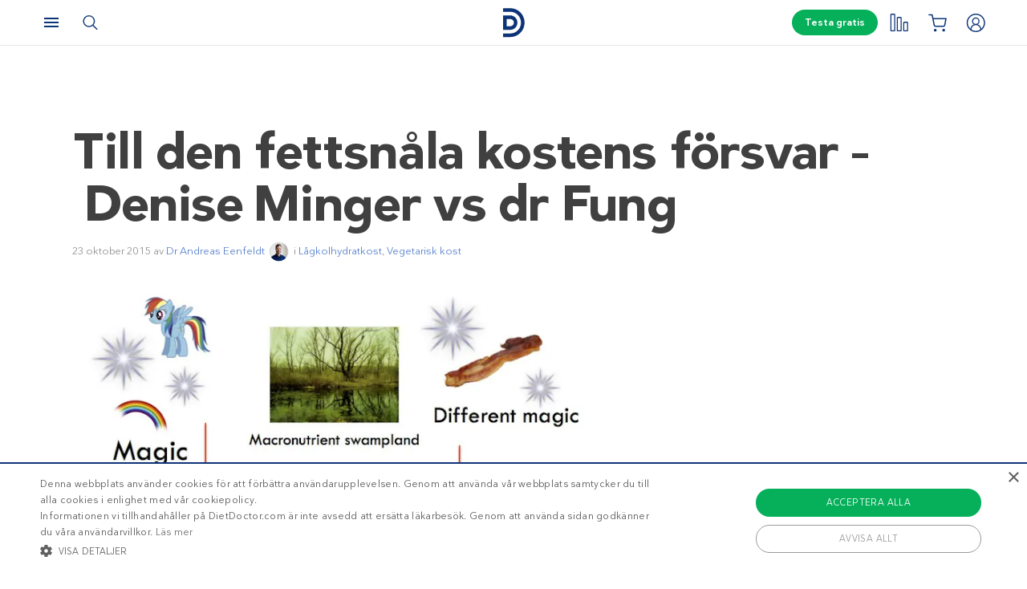

--- FILE ---
content_type: text/css
request_url: https://www.dietdoctor.com/se/wp-content/themes/ckdc/dist/css/preview-item-async.min.css?ver=1747984601
body_size: 2952
content:
.preview-list,.entry .preview-list{list-style:none;margin:0;padding:0}.preview-list.grid{display:grid;grid-template-columns:1fr;grid-gap:4px;margin:1rem 0}@media(min-width: 900px){.preview-list.grid{grid-gap:10px}}.preview-list.grid.format-news{grid-gap:30px}@media print,(min-width: 900px){.preview-list.grid{grid-template-columns:repeat(3, 1fr);grid-gap:10px}.preview-list.grid.format-news{grid-gap:50px 30px}.preview-list.grid>*{float:left;width:31%;margin:0 1% 1%}@supports(display: grid){.preview-list.grid>*{margin:0;width:auto}}.preview-list.grid.columns-2{grid-template-columns:repeat(2, 1fr)}.preview-list.grid.columns-2>*{width:48%}@supports(display: grid){.preview-list.grid.columns-2>*{margin:0;width:auto}}.preview-list.grid.columns-2>*:nth-child(2n+1){clear:left}}.preview-list.grid.columns-3{grid-template-columns:repeat(2, 1fr)}@media(min-width: 900px){.preview-list.grid.columns-3{grid-template-columns:repeat(3, 1fr)}}.preview-list.grid.columns-4{grid-template-columns:repeat(2, 1fr)}@media(min-width: 900px){.preview-list.grid.columns-4{grid-template-columns:repeat(4, 1fr)}}.preview-list.grid.columns-4>*{width:23%}@supports(display: grid){.preview-list.grid.columns-4>*{margin:0;width:auto}}.preview-list.grid.columns-4>*:nth-child(4n+1){clear:left}.preview-list.grid.columns-5{grid-template-columns:repeat(2, 1fr)}@media(min-width: 900px){.preview-list.grid.columns-5{grid-template-columns:repeat(5, 1fr)}}.preview-list.grid.columns-5>*{width:18%}@supports(display: grid){.preview-list.grid.columns-5>*{margin:0;width:auto}}.preview-list.grid.columns-5>*:nth-child(5n+1){clear:left}.preview-list.grid.columns-6{grid-template-columns:repeat(2, 1fr)}@media(min-width: 900px){.preview-list.grid.columns-6{grid-template-columns:repeat(6, 1fr)}}.preview-list.grid.columns-6>*{width:14.6%}@supports(display: grid){.preview-list.grid.columns-6>*{margin:0;width:auto}}.preview-list.grid.columns-6>*:nth-child(6n+1){clear:left}.preview-list.grid.columns-7,.preview-list.grid.columns-week{grid-template-columns:repeat(4, 1fr);grid-gap:4px}@media(min-width: 900px){.preview-list.grid.columns-7,.preview-list.grid.columns-week{grid-template-columns:repeat(7, 1fr)}}.preview-list.grid.columns-7>*,.preview-list.grid.columns-week>*{width:23%}@media(min-width: 900px){.preview-list.grid.columns-7>*,.preview-list.grid.columns-week>*{width:12.28%}}@supports(display: grid){.preview-list.grid.columns-7>*,.preview-list.grid.columns-week>*{margin:0;width:auto}}.preview-list.grid.columns-7>*:nth-child(4n+1),.preview-list.grid.columns-week>*:nth-child(4n+1){clear:left}@media(min-width: 900px){.preview-list.grid.columns-7>*:nth-child(4n+1),.preview-list.grid.columns-week>*:nth-child(4n+1){clear:none}.preview-list.grid.columns-7>*:nth-child(7n+1),.preview-list.grid.columns-week>*:nth-child(7n+1){clear:left}}.preview-list.grid.columns-8{grid-template-columns:repeat(8, 1fr)}.preview-list.grid.columns-8>*{width:10.5%}@supports(display: grid){.preview-list.grid.columns-8>*{margin:0;width:auto}}.preview-list.grid.columns-8>*:nth-child(8n+1){clear:left}.preview-list.grid .preview-item{padding:0}.preview-list.grid .preview-item .inner{position:relative}.preview-list.grid .preview-item.format-news .post-meta{border-bottom:1px solid #f2f2f2;padding:10px 0 10px;line-height:1.6;color:#979797;position:relative;display:block;font-size:.7222rem;letter-spacing:.25px}.preview-list.grid .preview-item.format-news .post-meta::after{position:absolute;right:0;top:0;bottom:0;width:40px;background:linear-gradient(to right, rgba(255, 255, 255, 0) 0%, #fff 100%);z-index:1;display:block;content:""}.preview-list.grid .preview-item.format-news .post-meta a{color:#979797;font-weight:normal}.preview-list.grid .preview-item.format-news .post-meta .ckdc-authors{display:inline-block}.preview-list.grid .preview-item.format-news .post-meta .general-category{font-weight:700;margin-right:10px;text-transform:uppercase}.preview-list.grid .preview-item.format-news .post-meta .general-category.news{color:#6e86ae}.preview-list.grid .preview-item.format-news .post-meta .general-category.recipe{color:#06b05b}.preview-list.grid .preview-item.format-news .post-meta .general-category.success-story{color:#f3aec3}.preview-list.grid .preview-item.format-news .post-meta .general-category.guides{color:#6e86ae}.preview-list.grid .preview-item.format-news .post-meta .general-category.video{color:#e73568}.preview-list.grid .preview-item.format-news .post-meta .general-category.mealplan,.preview-list.grid .preview-item.format-news .post-meta .general-category.meal-plan{color:#a1d7bb}.preview-list.grid .preview-item.format-news .post-meta .general-category.recipe-collection{color:#f086a4}.preview-list.grid .preview-item.format-news .post-meta .comments-nr{margin-left:10px}.preview-list.grid .preview-item.format-news .post-meta .comments-nr:hover{text-decoration:none;color:#0e3478}.preview-list.grid .preview-item.format-news .post-meta .comments-nr::before{content:"";font-family:"FontAwesome";margin-right:5px;font-size:1rem;line-height:0}.preview-list.grid .preview-item.format-news .preview-item-title{font-size:1.5rem;font-weight:600;margin:0 0 .5rem;line-height:1.1111111111;letter-spacing:-0.2px;padding-right:5px}@media(min-width: 900px){.preview-list.grid .preview-item.format-news .preview-item-title{font-size:1.8333333333rem;font-weight:600;margin:0 0 10px;line-height:1.0606060606;letter-spacing:-0.35px}}.preview-list.grid .preview-item.format-news a{color:#404040}.preview-list.grid .preview-item.format-news a:hover{color:#0e3478}.preview-list.grid .preview-item.format-news .preview-item-excerpt{line-height:1.4444444444;padding-right:10px}.preview-item.format-course{display:flex}.preview-item.format-course .course-image{-o-object-fit:contain;object-fit:contain;align-self:flex-start;margin-right:10px;flex:1}@media(min-width: 900px){.preview-item.format-course .course-image{margin-right:30px}}.preview-item.format-course .course-content{flex:1;align-self:center}@media(min-width: 900px){.preview-item.format-course .course-content{padding-top:10px;align-self:flex-start}}.preview-item.format-course .preview-item-title{font-size:0.8888888889rem;font-weight:600;margin:0 0 .5rem;line-height:1.125;letter-spacing:-0.2px;padding-right:5px}@media(min-width: 900px){.preview-item.format-course .preview-item-title{font-size:1.5555555556rem;font-weight:600;margin:0 0 10px;line-height:1.1428571429;letter-spacing:-0.35px}}.preview-item.format-course .course-meta{font-weight:400;font-size:0.7777777778rem;line-height:1.2857142857}.preview-item.format-course a{color:#404040}.preview-item.format-course a:hover{color:#0e3478}body.tv .preview-item.format-course a{color:#fff}body.tv .preview-item.format-course a:hover{color:#e73568}.preview-item.format-course .preview-item-excerpt{font-size:0.7777777778rem;line-height:1.2857142857}@media(min-width: 900px){.preview-item.format-course .preview-item-excerpt{line-height:1.4444444444;font-size:1rem}}.preview-item .inner{overflow:hidden}.preview-list.carousel .preview-item .inner{overflow:visible}.preview-item .stars-wrapper{font-size:1rem;float:none;line-height:1.4444444444;display:inline-block}.preview-item .stars-wrapper .stars{font-size:17px}.preview-item .rating-review-count{font-size:.833rem;display:inline-block}.preview-list *,.preview-item *{box-sizing:border-box}.preview-item .header,.preview-item .footer{display:block;position:absolute;padding:8px;width:100%}@media(min-width: 900px){.preview-item .header,.preview-item .footer{padding:.8em}}.preview-item .header{top:0;width:100%;padding-right:4.2em}.show-rank .header .preview-item-title{padding:.3em .3em 0 25px}@media(min-width: 900px){.show-rank .header .preview-item-title{padding:.3em .3em 0 35px}}.show-rank .header .recipe-rating{margin-left:25px}@media(min-width: 900px){.show-rank .header .recipe-rating{margin-left:35px}}.preview-item .footer{bottom:-0.5px;text-decoration:none;font-weight:400;font-size:0.7777777778rem;line-height:1.2857142857}.preview-item-under{display:block;width:100%;text-align:center;line-height:1.4444444444;margin:.35em 0 1em 0;color:#6188ce}.preview-item-under:hover{color:#5578b5}.preview-item-rank{display:flex;justify-content:center;align-items:center;position:absolute;top:0;left:0;width:20px;height:20px;z-index:100;background-color:#494949;text-align:center;color:#fff;font-weight:400;font-size:0.7777777778rem;line-height:1.2857142857}@media(min-width: 900px){.preview-item-rank{width:30px;height:30px;line-height:1.2857142857}}.preview-item-title{display:block;font-size:1rem;line-height:1.4444444444;font-weight:600}.header .preview-item-title{line-height:1.4444444444;position:relative}.preview-item-tag{display:block;filter:alpha(opacity=50);opacity:.5;font-size:1rem;line-height:1;margin-left:0}@media(min-width: 900px){.preview-item-tag{font-size:1.5rem;margin-left:.1em}}.preview-item .show-on-active{filter:alpha(opacity=0);opacity:0;transition:opacity .5s}.preview-item .inner:hover .show-on-active,.preview-item.hover .show-on-active,.preview-item:focus .show-on-active,.preview-item.active .show-on-active,.preview-item.show-footer-always .footer,.preview-item.show-header-always .header{filter:alpha(opacity=100);opacity:1}.dark .fade.up,.fade{background:linear-gradient(rgba(0, 0, 0, 0.85), rgba(0, 0, 0, 0))}.light .fade.up{background:linear-gradient(rgba(255, 255, 255, 0.85), rgba(255, 255, 255, 0.75), rgba(255, 255, 255, 0.4), rgba(255, 255, 255, 0))}.dark .fade.down,.fade.down{background:linear-gradient(rgba(0, 0, 0, 0), rgba(0, 0, 0, 0.85))}.light .fade.down{background:linear-gradient(rgba(255, 255, 255, 0), rgba(255, 255, 255, 0.4), rgba(255, 255, 255, 0.75), rgba(255, 255, 255, 0.85))}.title-label{display:block;font-size:.7222rem;margin-bottom:.2em;filter:alpha(opacity=75);opacity:.75}.footer-part{float:left;margin:0 1.5em 0 0;position:relative;top:.2em}.footer-rating{float:left;margin:0;top:0}.preview-item .footer-part.preview-item-title{float:none;margin-bottom:.3em}.preview-item .header,.preview-item .footer,.preview-item .header a,.preview-item .footer a,.preview-item .js-link.preview-item-js-link,.preview-item>.js-link.preview-item-js-link:hover{color:#fff}.preview-item.light .header{color:#333}.preview-item.light .footer{color:#000}.footer-recipe-info{line-height:2rem}.video-info-wrapper{display:block;float:none;margin:0 0 1em 0}@media(min-width: 900px){.video-info-wrapper{margin:0 0 0 2em;float:right}}.video-info{margin-left:1em}.video-info-line{display:block;white-space:nowrap;clear:both;text-align:right;margin:0}.video-info-rating{margin:0}.preview-item-icons,a.preview-item-icons{position:absolute;bottom:1.2em;left:.35em;display:block;z-index:2;line-height:1.1;text-align:right;color:rgba(0,0,0,.8)}@media(min-width: 900px){.preview-item-icons,a.preview-item-icons{bottom:1.8em}}.preview-item-icon{margin:0 0 .3em .5em}.preview-item-icon-favorite .fa-heart{font-size:1rem;color:red;filter:alpha(opacity=50);opacity:.5}.preview-item-icon-watched{display:block}.preview-list.mealplan .preview-item-icon .fa{font-size:1.8rem}.video-watched-msg{display:block;padding:.5em;background-color:rgba(55,55,55,.8);font-size:0.7777777778rem;line-height:1.1;color:rgba(255,255,255,.6)}.dark .preview-item-icons,a.preview-item-icons{color:rgba(255,255,255,.6)}.preview-item .extra-images-container{display:block;position:relative;top:0;filter:alpha(opacity=0);opacity:0}.preview-item .extra-image{position:absolute;bottom:0;filter:alpha(opacity=100);opacity:1;transition:opacity 1s;width:100%}.preview-item .extra-image.hide{display:block;filter:alpha(opacity=0);opacity:0}.preview-item .extra-image.not-loaded{display:none}.preview-item .play-icon{display:block;position:absolute;top:30%;left:40%;width:20%;background-image:url(../../images/play-circle.svg);background-repeat:no-repeat;background-position:center;background-size:100% 100%;filter:drop-shadow(1px 2px 3px rgba(0, 0, 0, 0.7));-webkit-transform:translate3d(0, 0, 0)}.preview-item .ddplus-icon{height:25px;width:25px;display:block}@media(min-width: 900px){.preview-item .ddplus-icon{height:35px;width:35px}}.preview-item .play-icon:before{content:"";display:block;padding-bottom:100%}.preview-item .inner:hover .show-on-active.play-icon,.preview-item.hover .show-on-active.play-icon,.preview-item:focus .show-on-active.play-icon,.preview-item.active .show-on-active.play-icon{filter:alpha(opacity=50);opacity:.5}.preview-item .show-on-active.play-icon:hover{filter:alpha(opacity=80);opacity:.8}.preview-item .members-only-notice{display:none}.preview-item:hover .members-only-notice{display:block;position:absolute;line-height:1.5em;font-size:1.5em;width:100%;text-align:center;top:calc(50% - .75em);opacity:.5;color:#404040}.preview-item .premium-lock{display:none;position:absolute;background:#fff;z-index:1;bottom:1rem;left:1rem;width:2rem;height:2rem;border-radius:100%;justify-content:center}.preview-item .premium-lock img{position:relative;top:-0.1rem;width:1rem !important}.is-premium-locked .preview-item .premium-lock{display:flex}.is-premium-locked .preview-item.is-premium .ddplus-icon{display:none}.preview-item .recipe-energy-mark-wrapper{position:absolute;right:5px;top:5px;z-index:auto}@media(min-width: 900px){.preview-item .recipe-energy-mark-wrapper{right:.8em;top:.8em}}.preview-item.orientation-vertical .recipe-energy-mark-wrapper{top:auto;bottom:5px}@media(min-width: 900px){.preview-item.orientation-vertical .recipe-energy-mark-wrapper{top:auto;bottom:.8em}}.preview-item .recipe-energy-mark-wrapper .ckdc-popup-wrapper{left:inherit;top:inherit;right:-5px;bottom:95%;font-size:0.7777777778rem;line-height:1.4285714286}.ckdc-recipe-info{color:#555}.dark .ckdc-recipe-info{color:#ddd}.light .ckdc-recipe-info{color:#333}.ckdc-recipe-info .fa{font-size:1rem}.preview-item .recipe-video-mark-wrapper{position:absolute;right:.5em;bottom:1em;z-index:1;pointer-events:none}@media(min-width: 900px){.preview-item .recipe-video-mark-wrapper{right:.8em;bottom:1em}}.preview-item.orientation-vertical .recipe-video-mark-wrapper{top:5px;bottom:auto}@media(min-width: 900px){.preview-item.orientation-vertical .recipe-video-mark-wrapper{top:auto;bottom:3.5em}}.recipe-video-mark{display:block;height:2.2em;width:2.2em;font-size:0.7777777778rem;line-height:2.5;border-radius:50%;box-shadow:1px 1px 1px rgba(0,0,0,.1)}@media(min-width: 900px){.recipe-video-mark{height:2.4em;width:2.4em}}.preview-item .video-icon{display:block;height:2.2em;width:2.2em;background-image:url(../../images/ic_video_2.svg);background-repeat:no-repeat;background-position:center;background-size:100% 100%;filter:drop-shadow(1px 2px 3px rgba(0, 0, 0, 0.7));-webkit-transform:translate3d(0, 0, 0);border-radius:100%}@media(min-width: 900px){.preview-item .video-icon{height:2.4em;width:2.4em}}.preview-item .video-icon:after{content:"";display:block;padding-bottom:100%}.three-column .preview-item-title,.four-column .preview-item-title,.columns-3 .preview-item-title,.columns-4 .preview-item-title,.grid .orientation-horizontal .preview-item-title{font-size:0.7777777778rem;line-height:1.2857142857}@media(min-width: 900px){.three-column .preview-item-title,.four-column .preview-item-title,.columns-3 .preview-item-title,.columns-4 .preview-item-title,.grid .orientation-horizontal .preview-item-title{font-size:1rem;line-height:1.4444444444}}.three-column .orientation-horizontal .preview-item-title,.four-column .orientation-horizontal .preview-item-title,.columns-3 .orientation-horizontal .preview-item-title,.columns-4 .orientation-horizontal .preview-item-title{font-size:0.7777777778rem;line-height:1.2857142857}.two-column .footer,.three-column .footer,.columns-2 .footer,.columns-3 .footer{font-size:0.7777777778rem;line-height:1.2857142857}.four-column .footer,.preview-list.grid .columns-4 .footer{font-size:0.7777777778rem;line-height:1.2857142857}.preview-list.grid .columns-5 .preview-item .footer,.preview-list.grid .columns-6 .preview-item .footer,.preview-list.grid .columns-7 .preview-item .footer,.preview-list.grid .columns-8 .preview-item .footer{display:none}.preview-list.grid .columns-5 .preview-item,.preview-list.grid .columns-6 .preview-item,.preview-list.grid .columns-7 .preview-item,.preview-list.grid .columns-8 .preview-item{font-size:0.7777777778rem;line-height:1.2857142857}.preview-list.grid .week .preview-item{font-size:1rem;line-height:1.4444444444}@media screen and (max-width: 769px){.two-column.preview-item .footer-part.description,.three-column.preview-item .footer-part.description,.four-column.preview-item .footer-part.description,.column-featured-1.preview-item .footer-part.description,.column-featured-2.preview-item .footer-part.description,.column-featured-3.preview-item .footer-part.description,.column-featured-4.preview-item .footer-part.description,.columns-2 .preview-item .footer-part.description,.columns-3 .preview-item .footer-part.description{display:none}.three-column .footer-review-count,.columns-3 .footer-review-count{display:none}.three-column .footer-length,.columns-3 .footer-length{display:none}.three-column.orientation-horizontal.kd_recipe .footer,.preview-item.four-column.kd_recipe .footer,.columns-5 .preview-item .footer,.columns-6 .preview-item .footer,.columns-7 .preview-item .footer,.columns-8 .preview-item .footer{display:none}.preview-list.grid .columns-4 .preview-item{font-size:1rem;line-height:1.4444444444}.preview-list.grid .columns-5 .preview-item,.preview-list.grid .columns-6 .preview-item{font-size:0.7777777778rem;line-height:1.2857142857}.preview-list.grid .columns-7 .preview-item,.preview-list.grid .columns-8 .preview-item{font-size:0.8333333333rem;line-height:1.1333333333}.preview-list.grid .week .preview-item{font-size:0.7777777778rem}.preview-list.grid .columns-5 .preview-item .recipe-energy-mark,.preview-list.grid .columns-6 .preview-item .recipe-energy-mark,.preview-list.grid .columns-7 .preview-item .recipe-energy-mark,.preview-list.grid .columns-8 .preview-item .recipe-energy-mark{color:rgba(0,0,0,0)}}@media screen and (max-width: 600px){.preview-list.grid .preview-item .footer-review-count,.preview-list.grid .preview-item .footer-length{display:none}.preview-list.grid .columns-2 .preview-item,.preview-list.grid .columns-3 .preview-item,.preview-list.grid .columns-4 .preview-item{font-size:0.7777777778rem;line-height:1.2857142857}.preview-list.grid .columns-5 .preview-item,.preview-list.grid .columns-6 .preview-item,.preview-list.grid .columns-7 .preview-item,.preview-list.grid .columns-8 .preview-item{font-size:0.7777777778rem;line-height:1.1428571429}.preview-list.grid .week .preview-item{font-size:0.7777777778rem}}@media print{.columns-week{max-width:60%}}
/*# sourceMappingURL=preview-item-async.min.css.map */
